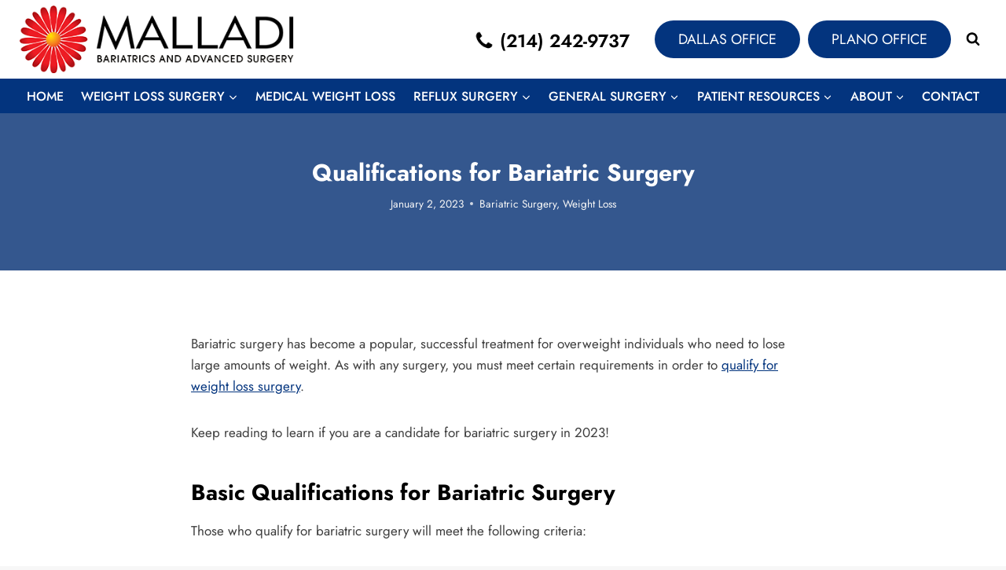

--- FILE ---
content_type: text/html; charset=utf-8
request_url: https://www.google.com/recaptcha/api2/anchor?ar=1&k=6LcKxBEpAAAAAAlefcmJnmnqt0YKpaW4hQdZON0U&co=aHR0cHM6Ly93d3cuZHJtYWxsYWRpLmNvbTo0NDM.&hl=en&v=PoyoqOPhxBO7pBk68S4YbpHZ&size=invisible&anchor-ms=20000&execute-ms=30000&cb=3oe1su8edcu6
body_size: 48533
content:
<!DOCTYPE HTML><html dir="ltr" lang="en"><head><meta http-equiv="Content-Type" content="text/html; charset=UTF-8">
<meta http-equiv="X-UA-Compatible" content="IE=edge">
<title>reCAPTCHA</title>
<style type="text/css">
/* cyrillic-ext */
@font-face {
  font-family: 'Roboto';
  font-style: normal;
  font-weight: 400;
  font-stretch: 100%;
  src: url(//fonts.gstatic.com/s/roboto/v48/KFO7CnqEu92Fr1ME7kSn66aGLdTylUAMa3GUBHMdazTgWw.woff2) format('woff2');
  unicode-range: U+0460-052F, U+1C80-1C8A, U+20B4, U+2DE0-2DFF, U+A640-A69F, U+FE2E-FE2F;
}
/* cyrillic */
@font-face {
  font-family: 'Roboto';
  font-style: normal;
  font-weight: 400;
  font-stretch: 100%;
  src: url(//fonts.gstatic.com/s/roboto/v48/KFO7CnqEu92Fr1ME7kSn66aGLdTylUAMa3iUBHMdazTgWw.woff2) format('woff2');
  unicode-range: U+0301, U+0400-045F, U+0490-0491, U+04B0-04B1, U+2116;
}
/* greek-ext */
@font-face {
  font-family: 'Roboto';
  font-style: normal;
  font-weight: 400;
  font-stretch: 100%;
  src: url(//fonts.gstatic.com/s/roboto/v48/KFO7CnqEu92Fr1ME7kSn66aGLdTylUAMa3CUBHMdazTgWw.woff2) format('woff2');
  unicode-range: U+1F00-1FFF;
}
/* greek */
@font-face {
  font-family: 'Roboto';
  font-style: normal;
  font-weight: 400;
  font-stretch: 100%;
  src: url(//fonts.gstatic.com/s/roboto/v48/KFO7CnqEu92Fr1ME7kSn66aGLdTylUAMa3-UBHMdazTgWw.woff2) format('woff2');
  unicode-range: U+0370-0377, U+037A-037F, U+0384-038A, U+038C, U+038E-03A1, U+03A3-03FF;
}
/* math */
@font-face {
  font-family: 'Roboto';
  font-style: normal;
  font-weight: 400;
  font-stretch: 100%;
  src: url(//fonts.gstatic.com/s/roboto/v48/KFO7CnqEu92Fr1ME7kSn66aGLdTylUAMawCUBHMdazTgWw.woff2) format('woff2');
  unicode-range: U+0302-0303, U+0305, U+0307-0308, U+0310, U+0312, U+0315, U+031A, U+0326-0327, U+032C, U+032F-0330, U+0332-0333, U+0338, U+033A, U+0346, U+034D, U+0391-03A1, U+03A3-03A9, U+03B1-03C9, U+03D1, U+03D5-03D6, U+03F0-03F1, U+03F4-03F5, U+2016-2017, U+2034-2038, U+203C, U+2040, U+2043, U+2047, U+2050, U+2057, U+205F, U+2070-2071, U+2074-208E, U+2090-209C, U+20D0-20DC, U+20E1, U+20E5-20EF, U+2100-2112, U+2114-2115, U+2117-2121, U+2123-214F, U+2190, U+2192, U+2194-21AE, U+21B0-21E5, U+21F1-21F2, U+21F4-2211, U+2213-2214, U+2216-22FF, U+2308-230B, U+2310, U+2319, U+231C-2321, U+2336-237A, U+237C, U+2395, U+239B-23B7, U+23D0, U+23DC-23E1, U+2474-2475, U+25AF, U+25B3, U+25B7, U+25BD, U+25C1, U+25CA, U+25CC, U+25FB, U+266D-266F, U+27C0-27FF, U+2900-2AFF, U+2B0E-2B11, U+2B30-2B4C, U+2BFE, U+3030, U+FF5B, U+FF5D, U+1D400-1D7FF, U+1EE00-1EEFF;
}
/* symbols */
@font-face {
  font-family: 'Roboto';
  font-style: normal;
  font-weight: 400;
  font-stretch: 100%;
  src: url(//fonts.gstatic.com/s/roboto/v48/KFO7CnqEu92Fr1ME7kSn66aGLdTylUAMaxKUBHMdazTgWw.woff2) format('woff2');
  unicode-range: U+0001-000C, U+000E-001F, U+007F-009F, U+20DD-20E0, U+20E2-20E4, U+2150-218F, U+2190, U+2192, U+2194-2199, U+21AF, U+21E6-21F0, U+21F3, U+2218-2219, U+2299, U+22C4-22C6, U+2300-243F, U+2440-244A, U+2460-24FF, U+25A0-27BF, U+2800-28FF, U+2921-2922, U+2981, U+29BF, U+29EB, U+2B00-2BFF, U+4DC0-4DFF, U+FFF9-FFFB, U+10140-1018E, U+10190-1019C, U+101A0, U+101D0-101FD, U+102E0-102FB, U+10E60-10E7E, U+1D2C0-1D2D3, U+1D2E0-1D37F, U+1F000-1F0FF, U+1F100-1F1AD, U+1F1E6-1F1FF, U+1F30D-1F30F, U+1F315, U+1F31C, U+1F31E, U+1F320-1F32C, U+1F336, U+1F378, U+1F37D, U+1F382, U+1F393-1F39F, U+1F3A7-1F3A8, U+1F3AC-1F3AF, U+1F3C2, U+1F3C4-1F3C6, U+1F3CA-1F3CE, U+1F3D4-1F3E0, U+1F3ED, U+1F3F1-1F3F3, U+1F3F5-1F3F7, U+1F408, U+1F415, U+1F41F, U+1F426, U+1F43F, U+1F441-1F442, U+1F444, U+1F446-1F449, U+1F44C-1F44E, U+1F453, U+1F46A, U+1F47D, U+1F4A3, U+1F4B0, U+1F4B3, U+1F4B9, U+1F4BB, U+1F4BF, U+1F4C8-1F4CB, U+1F4D6, U+1F4DA, U+1F4DF, U+1F4E3-1F4E6, U+1F4EA-1F4ED, U+1F4F7, U+1F4F9-1F4FB, U+1F4FD-1F4FE, U+1F503, U+1F507-1F50B, U+1F50D, U+1F512-1F513, U+1F53E-1F54A, U+1F54F-1F5FA, U+1F610, U+1F650-1F67F, U+1F687, U+1F68D, U+1F691, U+1F694, U+1F698, U+1F6AD, U+1F6B2, U+1F6B9-1F6BA, U+1F6BC, U+1F6C6-1F6CF, U+1F6D3-1F6D7, U+1F6E0-1F6EA, U+1F6F0-1F6F3, U+1F6F7-1F6FC, U+1F700-1F7FF, U+1F800-1F80B, U+1F810-1F847, U+1F850-1F859, U+1F860-1F887, U+1F890-1F8AD, U+1F8B0-1F8BB, U+1F8C0-1F8C1, U+1F900-1F90B, U+1F93B, U+1F946, U+1F984, U+1F996, U+1F9E9, U+1FA00-1FA6F, U+1FA70-1FA7C, U+1FA80-1FA89, U+1FA8F-1FAC6, U+1FACE-1FADC, U+1FADF-1FAE9, U+1FAF0-1FAF8, U+1FB00-1FBFF;
}
/* vietnamese */
@font-face {
  font-family: 'Roboto';
  font-style: normal;
  font-weight: 400;
  font-stretch: 100%;
  src: url(//fonts.gstatic.com/s/roboto/v48/KFO7CnqEu92Fr1ME7kSn66aGLdTylUAMa3OUBHMdazTgWw.woff2) format('woff2');
  unicode-range: U+0102-0103, U+0110-0111, U+0128-0129, U+0168-0169, U+01A0-01A1, U+01AF-01B0, U+0300-0301, U+0303-0304, U+0308-0309, U+0323, U+0329, U+1EA0-1EF9, U+20AB;
}
/* latin-ext */
@font-face {
  font-family: 'Roboto';
  font-style: normal;
  font-weight: 400;
  font-stretch: 100%;
  src: url(//fonts.gstatic.com/s/roboto/v48/KFO7CnqEu92Fr1ME7kSn66aGLdTylUAMa3KUBHMdazTgWw.woff2) format('woff2');
  unicode-range: U+0100-02BA, U+02BD-02C5, U+02C7-02CC, U+02CE-02D7, U+02DD-02FF, U+0304, U+0308, U+0329, U+1D00-1DBF, U+1E00-1E9F, U+1EF2-1EFF, U+2020, U+20A0-20AB, U+20AD-20C0, U+2113, U+2C60-2C7F, U+A720-A7FF;
}
/* latin */
@font-face {
  font-family: 'Roboto';
  font-style: normal;
  font-weight: 400;
  font-stretch: 100%;
  src: url(//fonts.gstatic.com/s/roboto/v48/KFO7CnqEu92Fr1ME7kSn66aGLdTylUAMa3yUBHMdazQ.woff2) format('woff2');
  unicode-range: U+0000-00FF, U+0131, U+0152-0153, U+02BB-02BC, U+02C6, U+02DA, U+02DC, U+0304, U+0308, U+0329, U+2000-206F, U+20AC, U+2122, U+2191, U+2193, U+2212, U+2215, U+FEFF, U+FFFD;
}
/* cyrillic-ext */
@font-face {
  font-family: 'Roboto';
  font-style: normal;
  font-weight: 500;
  font-stretch: 100%;
  src: url(//fonts.gstatic.com/s/roboto/v48/KFO7CnqEu92Fr1ME7kSn66aGLdTylUAMa3GUBHMdazTgWw.woff2) format('woff2');
  unicode-range: U+0460-052F, U+1C80-1C8A, U+20B4, U+2DE0-2DFF, U+A640-A69F, U+FE2E-FE2F;
}
/* cyrillic */
@font-face {
  font-family: 'Roboto';
  font-style: normal;
  font-weight: 500;
  font-stretch: 100%;
  src: url(//fonts.gstatic.com/s/roboto/v48/KFO7CnqEu92Fr1ME7kSn66aGLdTylUAMa3iUBHMdazTgWw.woff2) format('woff2');
  unicode-range: U+0301, U+0400-045F, U+0490-0491, U+04B0-04B1, U+2116;
}
/* greek-ext */
@font-face {
  font-family: 'Roboto';
  font-style: normal;
  font-weight: 500;
  font-stretch: 100%;
  src: url(//fonts.gstatic.com/s/roboto/v48/KFO7CnqEu92Fr1ME7kSn66aGLdTylUAMa3CUBHMdazTgWw.woff2) format('woff2');
  unicode-range: U+1F00-1FFF;
}
/* greek */
@font-face {
  font-family: 'Roboto';
  font-style: normal;
  font-weight: 500;
  font-stretch: 100%;
  src: url(//fonts.gstatic.com/s/roboto/v48/KFO7CnqEu92Fr1ME7kSn66aGLdTylUAMa3-UBHMdazTgWw.woff2) format('woff2');
  unicode-range: U+0370-0377, U+037A-037F, U+0384-038A, U+038C, U+038E-03A1, U+03A3-03FF;
}
/* math */
@font-face {
  font-family: 'Roboto';
  font-style: normal;
  font-weight: 500;
  font-stretch: 100%;
  src: url(//fonts.gstatic.com/s/roboto/v48/KFO7CnqEu92Fr1ME7kSn66aGLdTylUAMawCUBHMdazTgWw.woff2) format('woff2');
  unicode-range: U+0302-0303, U+0305, U+0307-0308, U+0310, U+0312, U+0315, U+031A, U+0326-0327, U+032C, U+032F-0330, U+0332-0333, U+0338, U+033A, U+0346, U+034D, U+0391-03A1, U+03A3-03A9, U+03B1-03C9, U+03D1, U+03D5-03D6, U+03F0-03F1, U+03F4-03F5, U+2016-2017, U+2034-2038, U+203C, U+2040, U+2043, U+2047, U+2050, U+2057, U+205F, U+2070-2071, U+2074-208E, U+2090-209C, U+20D0-20DC, U+20E1, U+20E5-20EF, U+2100-2112, U+2114-2115, U+2117-2121, U+2123-214F, U+2190, U+2192, U+2194-21AE, U+21B0-21E5, U+21F1-21F2, U+21F4-2211, U+2213-2214, U+2216-22FF, U+2308-230B, U+2310, U+2319, U+231C-2321, U+2336-237A, U+237C, U+2395, U+239B-23B7, U+23D0, U+23DC-23E1, U+2474-2475, U+25AF, U+25B3, U+25B7, U+25BD, U+25C1, U+25CA, U+25CC, U+25FB, U+266D-266F, U+27C0-27FF, U+2900-2AFF, U+2B0E-2B11, U+2B30-2B4C, U+2BFE, U+3030, U+FF5B, U+FF5D, U+1D400-1D7FF, U+1EE00-1EEFF;
}
/* symbols */
@font-face {
  font-family: 'Roboto';
  font-style: normal;
  font-weight: 500;
  font-stretch: 100%;
  src: url(//fonts.gstatic.com/s/roboto/v48/KFO7CnqEu92Fr1ME7kSn66aGLdTylUAMaxKUBHMdazTgWw.woff2) format('woff2');
  unicode-range: U+0001-000C, U+000E-001F, U+007F-009F, U+20DD-20E0, U+20E2-20E4, U+2150-218F, U+2190, U+2192, U+2194-2199, U+21AF, U+21E6-21F0, U+21F3, U+2218-2219, U+2299, U+22C4-22C6, U+2300-243F, U+2440-244A, U+2460-24FF, U+25A0-27BF, U+2800-28FF, U+2921-2922, U+2981, U+29BF, U+29EB, U+2B00-2BFF, U+4DC0-4DFF, U+FFF9-FFFB, U+10140-1018E, U+10190-1019C, U+101A0, U+101D0-101FD, U+102E0-102FB, U+10E60-10E7E, U+1D2C0-1D2D3, U+1D2E0-1D37F, U+1F000-1F0FF, U+1F100-1F1AD, U+1F1E6-1F1FF, U+1F30D-1F30F, U+1F315, U+1F31C, U+1F31E, U+1F320-1F32C, U+1F336, U+1F378, U+1F37D, U+1F382, U+1F393-1F39F, U+1F3A7-1F3A8, U+1F3AC-1F3AF, U+1F3C2, U+1F3C4-1F3C6, U+1F3CA-1F3CE, U+1F3D4-1F3E0, U+1F3ED, U+1F3F1-1F3F3, U+1F3F5-1F3F7, U+1F408, U+1F415, U+1F41F, U+1F426, U+1F43F, U+1F441-1F442, U+1F444, U+1F446-1F449, U+1F44C-1F44E, U+1F453, U+1F46A, U+1F47D, U+1F4A3, U+1F4B0, U+1F4B3, U+1F4B9, U+1F4BB, U+1F4BF, U+1F4C8-1F4CB, U+1F4D6, U+1F4DA, U+1F4DF, U+1F4E3-1F4E6, U+1F4EA-1F4ED, U+1F4F7, U+1F4F9-1F4FB, U+1F4FD-1F4FE, U+1F503, U+1F507-1F50B, U+1F50D, U+1F512-1F513, U+1F53E-1F54A, U+1F54F-1F5FA, U+1F610, U+1F650-1F67F, U+1F687, U+1F68D, U+1F691, U+1F694, U+1F698, U+1F6AD, U+1F6B2, U+1F6B9-1F6BA, U+1F6BC, U+1F6C6-1F6CF, U+1F6D3-1F6D7, U+1F6E0-1F6EA, U+1F6F0-1F6F3, U+1F6F7-1F6FC, U+1F700-1F7FF, U+1F800-1F80B, U+1F810-1F847, U+1F850-1F859, U+1F860-1F887, U+1F890-1F8AD, U+1F8B0-1F8BB, U+1F8C0-1F8C1, U+1F900-1F90B, U+1F93B, U+1F946, U+1F984, U+1F996, U+1F9E9, U+1FA00-1FA6F, U+1FA70-1FA7C, U+1FA80-1FA89, U+1FA8F-1FAC6, U+1FACE-1FADC, U+1FADF-1FAE9, U+1FAF0-1FAF8, U+1FB00-1FBFF;
}
/* vietnamese */
@font-face {
  font-family: 'Roboto';
  font-style: normal;
  font-weight: 500;
  font-stretch: 100%;
  src: url(//fonts.gstatic.com/s/roboto/v48/KFO7CnqEu92Fr1ME7kSn66aGLdTylUAMa3OUBHMdazTgWw.woff2) format('woff2');
  unicode-range: U+0102-0103, U+0110-0111, U+0128-0129, U+0168-0169, U+01A0-01A1, U+01AF-01B0, U+0300-0301, U+0303-0304, U+0308-0309, U+0323, U+0329, U+1EA0-1EF9, U+20AB;
}
/* latin-ext */
@font-face {
  font-family: 'Roboto';
  font-style: normal;
  font-weight: 500;
  font-stretch: 100%;
  src: url(//fonts.gstatic.com/s/roboto/v48/KFO7CnqEu92Fr1ME7kSn66aGLdTylUAMa3KUBHMdazTgWw.woff2) format('woff2');
  unicode-range: U+0100-02BA, U+02BD-02C5, U+02C7-02CC, U+02CE-02D7, U+02DD-02FF, U+0304, U+0308, U+0329, U+1D00-1DBF, U+1E00-1E9F, U+1EF2-1EFF, U+2020, U+20A0-20AB, U+20AD-20C0, U+2113, U+2C60-2C7F, U+A720-A7FF;
}
/* latin */
@font-face {
  font-family: 'Roboto';
  font-style: normal;
  font-weight: 500;
  font-stretch: 100%;
  src: url(//fonts.gstatic.com/s/roboto/v48/KFO7CnqEu92Fr1ME7kSn66aGLdTylUAMa3yUBHMdazQ.woff2) format('woff2');
  unicode-range: U+0000-00FF, U+0131, U+0152-0153, U+02BB-02BC, U+02C6, U+02DA, U+02DC, U+0304, U+0308, U+0329, U+2000-206F, U+20AC, U+2122, U+2191, U+2193, U+2212, U+2215, U+FEFF, U+FFFD;
}
/* cyrillic-ext */
@font-face {
  font-family: 'Roboto';
  font-style: normal;
  font-weight: 900;
  font-stretch: 100%;
  src: url(//fonts.gstatic.com/s/roboto/v48/KFO7CnqEu92Fr1ME7kSn66aGLdTylUAMa3GUBHMdazTgWw.woff2) format('woff2');
  unicode-range: U+0460-052F, U+1C80-1C8A, U+20B4, U+2DE0-2DFF, U+A640-A69F, U+FE2E-FE2F;
}
/* cyrillic */
@font-face {
  font-family: 'Roboto';
  font-style: normal;
  font-weight: 900;
  font-stretch: 100%;
  src: url(//fonts.gstatic.com/s/roboto/v48/KFO7CnqEu92Fr1ME7kSn66aGLdTylUAMa3iUBHMdazTgWw.woff2) format('woff2');
  unicode-range: U+0301, U+0400-045F, U+0490-0491, U+04B0-04B1, U+2116;
}
/* greek-ext */
@font-face {
  font-family: 'Roboto';
  font-style: normal;
  font-weight: 900;
  font-stretch: 100%;
  src: url(//fonts.gstatic.com/s/roboto/v48/KFO7CnqEu92Fr1ME7kSn66aGLdTylUAMa3CUBHMdazTgWw.woff2) format('woff2');
  unicode-range: U+1F00-1FFF;
}
/* greek */
@font-face {
  font-family: 'Roboto';
  font-style: normal;
  font-weight: 900;
  font-stretch: 100%;
  src: url(//fonts.gstatic.com/s/roboto/v48/KFO7CnqEu92Fr1ME7kSn66aGLdTylUAMa3-UBHMdazTgWw.woff2) format('woff2');
  unicode-range: U+0370-0377, U+037A-037F, U+0384-038A, U+038C, U+038E-03A1, U+03A3-03FF;
}
/* math */
@font-face {
  font-family: 'Roboto';
  font-style: normal;
  font-weight: 900;
  font-stretch: 100%;
  src: url(//fonts.gstatic.com/s/roboto/v48/KFO7CnqEu92Fr1ME7kSn66aGLdTylUAMawCUBHMdazTgWw.woff2) format('woff2');
  unicode-range: U+0302-0303, U+0305, U+0307-0308, U+0310, U+0312, U+0315, U+031A, U+0326-0327, U+032C, U+032F-0330, U+0332-0333, U+0338, U+033A, U+0346, U+034D, U+0391-03A1, U+03A3-03A9, U+03B1-03C9, U+03D1, U+03D5-03D6, U+03F0-03F1, U+03F4-03F5, U+2016-2017, U+2034-2038, U+203C, U+2040, U+2043, U+2047, U+2050, U+2057, U+205F, U+2070-2071, U+2074-208E, U+2090-209C, U+20D0-20DC, U+20E1, U+20E5-20EF, U+2100-2112, U+2114-2115, U+2117-2121, U+2123-214F, U+2190, U+2192, U+2194-21AE, U+21B0-21E5, U+21F1-21F2, U+21F4-2211, U+2213-2214, U+2216-22FF, U+2308-230B, U+2310, U+2319, U+231C-2321, U+2336-237A, U+237C, U+2395, U+239B-23B7, U+23D0, U+23DC-23E1, U+2474-2475, U+25AF, U+25B3, U+25B7, U+25BD, U+25C1, U+25CA, U+25CC, U+25FB, U+266D-266F, U+27C0-27FF, U+2900-2AFF, U+2B0E-2B11, U+2B30-2B4C, U+2BFE, U+3030, U+FF5B, U+FF5D, U+1D400-1D7FF, U+1EE00-1EEFF;
}
/* symbols */
@font-face {
  font-family: 'Roboto';
  font-style: normal;
  font-weight: 900;
  font-stretch: 100%;
  src: url(//fonts.gstatic.com/s/roboto/v48/KFO7CnqEu92Fr1ME7kSn66aGLdTylUAMaxKUBHMdazTgWw.woff2) format('woff2');
  unicode-range: U+0001-000C, U+000E-001F, U+007F-009F, U+20DD-20E0, U+20E2-20E4, U+2150-218F, U+2190, U+2192, U+2194-2199, U+21AF, U+21E6-21F0, U+21F3, U+2218-2219, U+2299, U+22C4-22C6, U+2300-243F, U+2440-244A, U+2460-24FF, U+25A0-27BF, U+2800-28FF, U+2921-2922, U+2981, U+29BF, U+29EB, U+2B00-2BFF, U+4DC0-4DFF, U+FFF9-FFFB, U+10140-1018E, U+10190-1019C, U+101A0, U+101D0-101FD, U+102E0-102FB, U+10E60-10E7E, U+1D2C0-1D2D3, U+1D2E0-1D37F, U+1F000-1F0FF, U+1F100-1F1AD, U+1F1E6-1F1FF, U+1F30D-1F30F, U+1F315, U+1F31C, U+1F31E, U+1F320-1F32C, U+1F336, U+1F378, U+1F37D, U+1F382, U+1F393-1F39F, U+1F3A7-1F3A8, U+1F3AC-1F3AF, U+1F3C2, U+1F3C4-1F3C6, U+1F3CA-1F3CE, U+1F3D4-1F3E0, U+1F3ED, U+1F3F1-1F3F3, U+1F3F5-1F3F7, U+1F408, U+1F415, U+1F41F, U+1F426, U+1F43F, U+1F441-1F442, U+1F444, U+1F446-1F449, U+1F44C-1F44E, U+1F453, U+1F46A, U+1F47D, U+1F4A3, U+1F4B0, U+1F4B3, U+1F4B9, U+1F4BB, U+1F4BF, U+1F4C8-1F4CB, U+1F4D6, U+1F4DA, U+1F4DF, U+1F4E3-1F4E6, U+1F4EA-1F4ED, U+1F4F7, U+1F4F9-1F4FB, U+1F4FD-1F4FE, U+1F503, U+1F507-1F50B, U+1F50D, U+1F512-1F513, U+1F53E-1F54A, U+1F54F-1F5FA, U+1F610, U+1F650-1F67F, U+1F687, U+1F68D, U+1F691, U+1F694, U+1F698, U+1F6AD, U+1F6B2, U+1F6B9-1F6BA, U+1F6BC, U+1F6C6-1F6CF, U+1F6D3-1F6D7, U+1F6E0-1F6EA, U+1F6F0-1F6F3, U+1F6F7-1F6FC, U+1F700-1F7FF, U+1F800-1F80B, U+1F810-1F847, U+1F850-1F859, U+1F860-1F887, U+1F890-1F8AD, U+1F8B0-1F8BB, U+1F8C0-1F8C1, U+1F900-1F90B, U+1F93B, U+1F946, U+1F984, U+1F996, U+1F9E9, U+1FA00-1FA6F, U+1FA70-1FA7C, U+1FA80-1FA89, U+1FA8F-1FAC6, U+1FACE-1FADC, U+1FADF-1FAE9, U+1FAF0-1FAF8, U+1FB00-1FBFF;
}
/* vietnamese */
@font-face {
  font-family: 'Roboto';
  font-style: normal;
  font-weight: 900;
  font-stretch: 100%;
  src: url(//fonts.gstatic.com/s/roboto/v48/KFO7CnqEu92Fr1ME7kSn66aGLdTylUAMa3OUBHMdazTgWw.woff2) format('woff2');
  unicode-range: U+0102-0103, U+0110-0111, U+0128-0129, U+0168-0169, U+01A0-01A1, U+01AF-01B0, U+0300-0301, U+0303-0304, U+0308-0309, U+0323, U+0329, U+1EA0-1EF9, U+20AB;
}
/* latin-ext */
@font-face {
  font-family: 'Roboto';
  font-style: normal;
  font-weight: 900;
  font-stretch: 100%;
  src: url(//fonts.gstatic.com/s/roboto/v48/KFO7CnqEu92Fr1ME7kSn66aGLdTylUAMa3KUBHMdazTgWw.woff2) format('woff2');
  unicode-range: U+0100-02BA, U+02BD-02C5, U+02C7-02CC, U+02CE-02D7, U+02DD-02FF, U+0304, U+0308, U+0329, U+1D00-1DBF, U+1E00-1E9F, U+1EF2-1EFF, U+2020, U+20A0-20AB, U+20AD-20C0, U+2113, U+2C60-2C7F, U+A720-A7FF;
}
/* latin */
@font-face {
  font-family: 'Roboto';
  font-style: normal;
  font-weight: 900;
  font-stretch: 100%;
  src: url(//fonts.gstatic.com/s/roboto/v48/KFO7CnqEu92Fr1ME7kSn66aGLdTylUAMa3yUBHMdazQ.woff2) format('woff2');
  unicode-range: U+0000-00FF, U+0131, U+0152-0153, U+02BB-02BC, U+02C6, U+02DA, U+02DC, U+0304, U+0308, U+0329, U+2000-206F, U+20AC, U+2122, U+2191, U+2193, U+2212, U+2215, U+FEFF, U+FFFD;
}

</style>
<link rel="stylesheet" type="text/css" href="https://www.gstatic.com/recaptcha/releases/PoyoqOPhxBO7pBk68S4YbpHZ/styles__ltr.css">
<script nonce="JjSlaY7LD3UpG331JLExBg" type="text/javascript">window['__recaptcha_api'] = 'https://www.google.com/recaptcha/api2/';</script>
<script type="text/javascript" src="https://www.gstatic.com/recaptcha/releases/PoyoqOPhxBO7pBk68S4YbpHZ/recaptcha__en.js" nonce="JjSlaY7LD3UpG331JLExBg">
      
    </script></head>
<body><div id="rc-anchor-alert" class="rc-anchor-alert"></div>
<input type="hidden" id="recaptcha-token" value="[base64]">
<script type="text/javascript" nonce="JjSlaY7LD3UpG331JLExBg">
      recaptcha.anchor.Main.init("[\x22ainput\x22,[\x22bgdata\x22,\x22\x22,\[base64]/[base64]/[base64]/[base64]/[base64]/[base64]/KGcoTywyNTMsTy5PKSxVRyhPLEMpKTpnKE8sMjUzLEMpLE8pKSxsKSksTykpfSxieT1mdW5jdGlvbihDLE8sdSxsKXtmb3IobD0odT1SKEMpLDApO08+MDtPLS0pbD1sPDw4fFooQyk7ZyhDLHUsbCl9LFVHPWZ1bmN0aW9uKEMsTyl7Qy5pLmxlbmd0aD4xMDQ/[base64]/[base64]/[base64]/[base64]/[base64]/[base64]/[base64]\\u003d\x22,\[base64]\\u003d\x22,\[base64]/DjMOXwp7CtcOWWAg3w4zCtMOhw4XDjRgPNDpUw4/DjcOrCm/DpFnDlMOoRVvCmcODbMK7wp/Dp8Ofw7vCtsKJwo1yw6c9wqd4w4LDpl3Cp1TDsnrDu8K9w4PDhxJrwrZNWsKXOsKcJMO0woPCl8KEd8KgwqFNH250KMKHL8OCw7kvwqZPd8KrwqALVitCw55NWMK0wrk4w5vDtU9EYgPDtcOUwr/Co8OyOiDCmsOmwq8lwqErw4FOJ8O2YGlCKsOmUcKwC8OlBwrCvk8/w5PDkVEfw5BjwpAuw6DCtHEcLcO3wpLDtEg0w6HCqFzCncKGFm3Dl8OHDVhxQFkRDMKzwrnDtXPChMOSw43DskDDh8OyRBXDiRBCwodbw65lwqfCqsKMwogtIMKVSR/Cpi/CqizCmADDiWY1w5/DmcK3OjIew5UHfMO9wrc6Y8O5TWZnQMOIPcOFSMOIwrTCnGzCiVYuB8OOOwjCqsK7wqLDv2VbwrR9HsOzPcOfw7HDjjRsw4HDhFpGw6DCmcKWwrDDrcOOwonCnVzDqDhHw5/Cng/Co8KAN2wBw5nDpsKFPnbCj8KHw4UWAW7DvnTCh8KFwrLCmx0hwrPCuhHCnsOxw54zwo4Hw7/DqgMeFsKHw5zDj2gdFcOfZcKcNw7DisKOWCzCgcKjw5crwok/BwHCisOSwr0/R8OawrA/a8O2W8OwPMOSGTZSw7ULwoFKw73Ds3vDuTfCrMOfwpvCksKVKsKHw6PCkgnDmcOKdcOHXHE1Cyw+OsKBwo3CoRIZw7HCpFfCsAfCvwVvwrfDn8Kcw7dgPmU9w4DCpU/[base64]/CnCrChMOUw4nCgMOuLsOtK8OjFsOsDcOKw6cJY8O/w6jDsENACMOlH8KNQsO9acOzPy7CjMKDwpUYcyPCiQXDu8Ovw7fCjWQXwpIMwrHDsi7Ct05GwpbDisK4w4/DtF1Tw6RHOsKUEcO7w4NdDMKMHm05w7nCuV/[base64]/cwfCkW0Hw5HCscOhw4fDvQ8BcA/[base64]/CpTF7EkjDrifCsMKXwpvCmAkIJcKPBcKRwp7Ds1rDqUTCv8KOfU4vw60/DDLDi8KST8K4w4/CsFTCnsKfwrF/WVJcwobCqcO+wrAxw7HCoHrDoAPDg1s7w47DjcKHw6nDpsK3w4LCgQYmw4E/QsKYAlfCkxPDjHEvwoECN30xKsK8wrtYKG0yWXjCljvCisKOKcK8R0TClBIYw71mw4bCv2FDw7gQTyTCqcKzwoVNw5bCjcOOSFwwwqjDosKow6F2EMOUw4xHw6bDnsOawp42w7p/[base64]/Dm8Ojw6lgJcKzODBaCMKVWcKnw6TDgzcKfMKMRsOOw6/CohrCuMOqdMOtMiPClMO5BcKfw41CAX0GMMOBD8OZw6LCosKmwohqasKNW8Obw4Bpw4HDgMOYMGbDljUaw5hvLS1ywr3DpR7CqcKSeANywqM4OG7DhsOIwprCjcOewpDCucKOw7PDg2wuwpTCtV/ChMKrwocGSS/DnsOkwpPDvsO7wo1EwpHCtUgoTEPDlRXCvnMFbGHDkicAwovDujELHcOHGn1FWMK4woTDi8OZwrLDgkRuH8K9F8KuFcOxw7UUB8KjLsK4w7XDlWXCpcOww5pEwr/CiR0aLlTCqMOXw4NUF2A8w5pwwq4HE8KswofClGgIwqE6CiPCqcK5w5RxwoDDvsK/R8KJfQR8Kw1wWMO4wqvCqcKUG0BPw6Iaw7PCsMOtw5Bxw6nDtycTw4zCtj3Dn2/CnMKKwpwgwoPCusOqwrdcw6XDksO2w7XDl8OUUsO0NUfDuEoqw53CrcKewotqwp/DicO4wqIRHzDDucOhw6kVwo9cwqnCtCtrw40HwozDuUdowoR4PETCvsKkw70QPHJQw7DCusO6DglMMcKHw5E5w5NDcgd6UsOIwo8tIkdubxomwpZuVcOjw6JywpVvw7/CnMKiwp1tHsKfEzHDucOrw67CrsK7w5pCO8OaUMOLwpnCnxxtDcKJw7HDqcOdwoIDwojDuC42fcKJUWQjPsOZw4o9JsOAYcKPIXTCli5ROcOyCQnDsMOTVDfCusKhwqbDksKsFsO2wrfDpXzCncOsw4PDhBrDnGzDiMKHJcKBw79iUB1Lw5cJEUpHw4zCl8K/w4vDi8KJwpDDmcKkwoRfe8Ogw7jCisO7wq84Ti/[base64]/[base64]/[base64]/Z17Cmyh1w7HCkAzDusOrQ8OHZ8K1VRXCq8KsX3/Dq3oVb8OudsOFw59iw7Z7KHJ/w45Uw6EWF8OrFsO6wq1TPMOIw6/CvsKOCA9mw4BlwrPDgCt1w7bDgsKvDx/DisKBw5wYMMOvDsKTwrvDjcOoLMOjZwBNwrgYJMO9fsKHw7LDtQx6w4JDXz9hwovDsMKDaMOXw4cdw7zDi8OYwoXCiQ0GNMKIbMOmIwPDigXCssOSwoLDvcK5wqzDtMOQG1ZgwqtlRgxLQMKjVD3Ch8O6UsKvUcK2w7nCpHfDjyc8woRKw7h8w7/[base64]/CrcK7w77Dgm8Sw7wfw5gmEnYQUiVCwrfDqU7CnUTCqCfDjhTDpUvDnCrDg8OQw7MnARXCgz17IsKlwqkJwonCqsKowpYVwrgMGcKSYsORwrJFWcODwrrChsKfw5VNw6dSw4w6wqdvG8OIwp1RCjrCg10/w6TCrgDDgMOfwrAvGnnCvT9NwptXw6AKZ8O5RsOawoMdw6FBw7dXwqBMXnfDsCTCpybDuFYjwpLCrsKsQMOYw47DuMOPwrzDvsKNw5zDqsKqw6bDnMOGFDNbe1FQwo3CkRdAZcKNJcOCP8KcwoIxworDiApGwoImwqh4wpZIR2Y4w5YJDW0/BsKALsO6JTQbw6LDqMOww6rDgzgqX8OvdxHCqMO4M8KXXVDCpMKEwrISIcKeRsKkw6Q2QcO7XcKfw604w7FVwpDDksO2wobCsDnDrcKMw4xzI8OrYMKNesKIE2nDgcKHfwRNIicJwpJ8wqvDqsKhwoI+w5zDjEU2w63DosOYwoDDqMKBw6PCp8O3F8K6OMKOc2A4bsO/NMK/DsKlw5g8wq9/SgwracOFw7cyacOgw5nDscOUw54+PS/CmsOBJcOFwpnDnUDDtx8OwrQawrRpwrQndMKCQsK6w7w5QGHDmS7CjlzCoMOPcxdhZTEwwrHDgQd7M8KhwqZUwqQ/wrfDjQXDg8KqKsKiYcK4PcOAwqcIwqojKUk2LnRQwr8Kw5o0wqA/ejTCksKuecO9wotFwpfCjsKrw4/Cp25Xw6bCqcOkIcKmwqHCpMKtB1/DjlzDkMKCw67DscOQScOXHQDCl8KCwobDuizCvcO0Lz7ChsKTNmUgw7A+w4fDtnXDq0rCgcK1w44eIAHDuVHCqcO+eMOgWsK2fMOBT3PDjFpCw4FES8OyRz5/TFd0wpLCtsOFG1HDvcOxw4DDq8OLWHwNWijDqsOvRsODexcKH0d5wpjCgj9nw6rDosOBGgguwpHDr8KswqFdw5oow5XCm1hJwrEmNBgVwrDDo8KYw5bCnEPDp0xjL8KWN8OpwqvDq8Osw6YmHn9PWQAWUMOYSMKON8OkCl3Dl8K1ZsK8M8K7wpnDgD/CqSI2bW0Iw4jDlcOnTBfCkcKAIkHCqMKbRwLCnybDpHfDuyLChMK8w50KwrvCj1ZJa2fCicOkccKiw7Vkb0XCl8KQSiI7wqcZIyMKGRoSw5/Cg8K/w5VfworDg8KdJsOLHsKQKy7DlcKBKcOCA8OCw6l9XwXCtMOlA8OkFMK3wqJvOTZlwr7DrVYrHcONwq7DksKNwq1ww6XCvW5uGDh0LcKnEcKlw6oKwohMbMKpXwZZwq/CqULDkFPCpMKww6nCtMKEwrkDw4VQMsO6w4HDicKEWXvCkA9LwqnDvlpdw79sDsOLUMKwCgoDwp8sJ8K5wqnCnsKLaMOkKMKAw7JgRWHDicKYKsKcA8KPMk0EwrJqw4x/[base64]/w4DDjsKewqZvw6l6w6E9w4UTw5vDgcOUagTDliDCvTvCgcOJccOcQsKYDMOFaMObX8KhNQZmTQ/CnMKrJ8OfwqkqOx0tIcOewqVHBsOkM8OfHMKRwpfDlcOowrcSYMOGNwPCrhrDmlHCs23DuVYewpcIbyslfMKJw7nDr1/[base64]/CsMOdwpzChwHCnsOnd8K2ayLCvjXCj3vDi8OCNXpgwpTDs8OWw5lBVihPwo3DsmHDp8K2YibCmMOzw6zCnsK0wr/CgcKDwp8NwrjCvmfCpSLCr3TCosKuKjbCksKiGMOSVcOiM31zw4fCn2HDuQpLw6zCscO2wpd/YsKgGQJaLsKVw50UwpfCmcOzHMKlczJIwqDDqUXDkksQCCDDl8KWwoBswoNwwr3CvyrCrMOjasOkwpgKDsOIOcKsw4DDm24AOsOGaEXCpAHDiTY/XsKow4bCqH0wWMOawrpCCsOQWTDCnMKnJMKnYsOPOQjCgMOxMsOyOyVTfUjDscOPKsK2wr8qPU5MwpYzUMK5wrzDicOCL8Oewo17SQzDtUDCpAgPc8KocsKPw4fCt3jCtMKSS8KDNlfCjcKAHmU7OxvCjA/DicKyw6fCtnXDvHx7wo9WQRB+UXBFLsK9wq3DkTnCtxbDtsOyw4Iwwo9RwpFaa8K4dMK2w6t6CwIdeVjDm1cfQsObwo1dwpTCssOnSMK2wo7CmMOOwpbCv8OaI8KLwoQIVcOhwqHCvcOxwpbDmMOMw5keMcKkXsOLw5DDi8K/w5tvwprDhMOpajQ6ATZCw61sCSdOwqtdw6dXTkvCncOwwqBOwp8GdB/CnMOEbi7CqDQ/wp/[base64]/E8KbTAIycsOkVMOSw7LCmhhawoVawrrCnVU1wp4tw4HDksK2ZcKhw43Dtw1Aw6VXDxwPw4fDhsK7w6nDs8KdfQ/CuTjDl8KnOxguCCLDksKmDcKFDEw1Z1hwOiDDncOtGSAXAFArwr/DgBHCv8Kpw4xJwr3CjGQyw64bwrRDBHjDgcOkUMO8wp/[base64]/XcOoDisOw69rWsK6w6Zow5rCh1kTwqvDl8KVwoXDl8KJJsKbeDslPxUubADDpcOmGHhWFcK9T1TCtsKUw43DqW4Lw67Cl8O1GhkDwrwuIMKSdcKTYT3ChcKSwq8zEBnDnMOINsKewo08wpHDuDbCmAHDsCF8w7k6wq7DrsKowokXLXLCiMO/wojDugtuw6TDvcOOIsKIw4XDog3DhMO7wrbCi8KewqTDk8Oywp7DpXfDvsOaw49gOzxiwp7Ck8OLw7TDiyEiIz/Ch3teT8KZDcOhw5jDusKGwoF1woVnI8OaRS3CtwPDhGXCi8KREMKzw6JtGsO4X8KkwpjCvcO+BMOuXcKqw6rCj1UsAsKSQi/CkGbDrX3Cn2A1w50rC1PCpsKKwqPDk8K0ZsKqKsKnX8KnS8KXOk9yw6YCBEwGwqXCsMOJcD3DpcKFVcOYwpEvw6ZyX8KPw6vDqcKhBMKURRrDpMOICDFVEVbCmFYRw4AuwrjDqsKUWMKoQsKOwrlxwpQuAlRuHDXDqsO+wpbDrMKeHmJ/TsKIOgAIwppHFywkR8OsQcOMADHCqSfCkSxnwrPCnXTDhR3CqkV3w5xIYDICBMOlUcKvaG5yCAJ3IMOOwo/DkQnDrsOIw6vDlXXDtcOuwpcuBybCrMKhKMK4c255w5R9wo7Cv8Klwo7CqMKAw4F4esO9w5deX8OdJgBFb2HCqW3Dlx/DqcKAwofDscKEwpfChytCNMO/aQTDssKkwp8rO3TDpQXDu0HDmsKnwojDjMOVw5RlOGvCkD/CuWhmCMKqwo/[base64]/DucK1VXnCrTRMHjDCvcOsSMO9w4nCvcOGwqQNL3fDtMOaw6vCvcK+ZcKWBHbClnVkw49sw5jCicKywojClMKWXMK2w4JNwrsBwqrDucOCNUhNG21xwoVjwp46wqzCqcKhw5jDqQbCsXbDicKJVALCq8KNHMOMesKBWcKOajzDmMOxwoIgwoLDlkRBIg/[base64]/Do3fCqcOIwqXDhcO6QhYZw7rCgmPCpcOMcSLDgcOzGsKPwoHCphjDj8OHBcOTZ2TDlFZKwqjDrsKjZsO+wobCusOQw7fDqBkhw6DClAc/[base64]/[base64]/DrEPCpFDCnMOzw7vDvcOrX2Bhwrkhwr/Dr2fCoMKEw6PDvTVaH1/DgsKibGgAQMKgUwYMwqDDlCXCncKlRHfCh8OEJsOSw5jCkMK5wpTCjsKcwq/Dl1JGw758KsO3w5FGwq9Zwo3DoTfDrMO+LSbCpMOAXUjDrcOyaURSBsO5WcKNwrDDv8OOw63DtR03BXbCssK6wp9Ew4jDngDCoMOtw4jDocOQw7Brw7zDk8OJTy/Dly5mIQfDvhRnw5x/[base64]/[base64]/ScK6SSluHEhNLMKGH8KSwqBgVRvDp8O0ZX3CnsOywpPDk8KYw5saQsKENsOsAsObNFMmw7cpCgfCisK3w4JJw7kVfwJrwr3DpDLDrsO2w4dQwoxfTMOeOcO/wpYqw74Lw4DDkyrDocOJKzxuw47DtwvChzHCqk/DhQ/Dvy/[base64]/[base64]/DiVbDrcO3w4PDqMK0w61wMMKEwoQGw4ZzwqMLdsKHOsO+w6rCgMKWw5/CgT/CpsK+w5bCusK0w4tTUFA7wo3Dm0TDp8KJWHpYecKubydywr3DtcO+w5PCjz9gwrZlw75uwobCu8KoKEhyw4TDg8KpBMOVw5URezbDp8KzSQ1GwrEhSMKLwqPCmCLCthDDhsOdIRzCs8OdwrLCp8KhTUbDlcKTw5Q4Xh/[base64]/DssOsK8K5w6M2F8OuDcO2wo3CrF3CjxphPcKFwroFMnRBW0ItP8OYYHHDqMOJw4I2w5tOwqIbJi7CmgTCjMOgwo/CjlYLw6/CnndTw7jDvEHDoTUmNBnDkMK3w6zCrsOmwo1/w6nCi03CicOjw5LCrFrChD3CjsOMSjVPSMOOwrxxwo/DhWVmw69SwolrMsOHw6ESTybCncKvwqdkwoU2WsOHKcKBwqJnwoAWw6B2w63CoAjDnMOpYXDDuSV0w5nDmsOjw5xtCXjDpMKGw6N/wph2HTHCiWspw4vDky4owpUew77Dug/CvcKiUyUDwoxnwr0eT8KXw4lXw7PCvcK0Ek9tU3o7Gw0uExrDnMO5H0lAwpDDg8O4w4jDrcOIwos5w5jCjcKyw47DksO8UVB/w4I0WsKPw43DvjbDjsOCw5oGw59vIMOnLMK1N3TDicKZw4DComUFMiwew69rd8OowqXDu8Oddl9ow5FJIsOBUR/DocKewqpeHcOrQEjDtsKIGMKKDgoGC8KPTjQVWhNuwonDq8OHFcOGwphcICTCh2TClsKbGgUSwqklBMO2BRTDrsKseUJDwozDucKzOUFeEcKswpB8Kg9EK8KVSGnDunrDvDUlW2jCpAU9w55/[base64]/[base64]/Ch1/CjMOdw7DCmzXCgMKLDsKyw5sDw6HDuMO4w7JDUcOXQcO+w6TCngBALRvDqA7CoX/Dn8K+ZMObcTIBw7B5InbCicKlKMKCw4cLwqQQw5kpwrLDn8OWwpPCpnwoNnDDvcKzw4XDgcOqwo/DiQVjwpZTw7/[base64]/DmMO8NsO3MTPDhFQ4woN+woJHVsOKwrnCtz4OwqdyHRZCwoLCjkHDtcKOVMOAwr/DqB4ZDSvDlwsWMWrDs0V6w68sccOawptoaMOCwpsVwqglEMK6D8Kjw5rDuMKUwpxXLm/[base64]/[base64]/w6nDusKPwrPCpsKHw4bDtMOZESInw6kkLMOsWWrDusK+bArCpkQtC8OkM8KvKcKvw6Vhwp8TwoACwqc3QXZbLQTCtHgWwrjDrcK/WgDChQzDgMO0wpZ9w5/DunXDtsO7McOGOgErJMOTUcO0KmLDvDvCtQ9ResKnw7nCksKswpHDhxXDtsOwwo3DrGzCkl9Ww7oWw6wyw7lMw6jDr8KIw5PDicOVwrF/[base64]/w5zCn8K6OzTCmcKIw7PCoDgKw6/CtG5zwpgYPMKmw7wAKMOqZsKvBsOTD8OLw4fDqTnCvcOqaWhUFlzDtsOObsKPHnUXaDIuw6h8woZhbsODw6swRxFgM8O4W8OOw7/DghXCiMONwpfCninDmQ/DhsK/AsOcwoJsHsKqBMKtTzLDvcOMwoLDh01bwr7DrMKIAjrDqcOhw5XCmQ3Dk8O3fms0wpB0PsOYw5dlw57DvCDDtxIQZcOqwooIFcKWS03ChjFLw7TCh8O9PMKDwrHCuXHDvsO0AhHCkT3DgcOyEcOZfsOgwq/DpcKFJsOqwq/CnsKZw4PCgEfDjsOrFRELTU/DuUd5wro/wrYzw5XCnUJRMMK8S8O1FMKswr0ZQcOmwqLCpcKBGzTDm8Kpw4I4I8K7eGhJw5NtXsOWFRAVdQQJwrp/GCBiTMKSasOSScOgw5HCo8O2w75/w582c8KxwpxlTXM5wpHDmE80MMObWEQmwpLDuMKsw6JJw5rCpsKMcsO3w7bDjE/Cq8OJAMKQw6/DsH3DqD/Co8OHw64EwqTDuVXCkcO+aMO1NGDDgsO9E8KaKMK9w6wCwrA0w4ABYWXDvVPCji/[base64]/J8OXDMOzdsKqwro9DMOFOMKAZsOWwqXChMKzbRUKdBxVAgd0w71Mwq7DlMKyR8OUVzbCmMKWZV8TWMODJMOVw57CqMK4SR1+w7rClQHDnk7Ch8OgwoDCqCpLw7IGKDvCm0XDmMKPwqVJDyI/LCHDrnHCmC/DmsKtacKrwq3Cry4Dwp7Cj8KnEcKTCsOEwrdwEcKxOUEBPsO+wrpZbQtlHsOHw7F9O0BLw5PDlkgww4TDmcKSMMOkVljDmXA7YFrDjEBAccK0JcKfaMK9w6PDksKwFSgdeMKnWyXDqMKCw4FrXlhHRsOuKFREwrbDisKVT8KbAcKQwqDCv8O6McKkXMKbw6/CpcOewrdMwqDCnHcvTh9easOUAMK0cXjDvMOlw5F5LzkNw4HCmsKEHsK6Nj3Dr8OjdX9YwqUvb8KdBcKgwpQDw4gFDMKew6dzwodiwr/DsMKwfRIPAMKue3PCjiLCtMOpwoEbwqUzwrgZw6vDn8O9w7fClX7DiCvDv8Ojb8KVOEl4UTrDixDDg8KNK1J4WR17CmXCrTJXemICw4DClsKiI8KUJBQ7w6PDmXbDu1fDusOGw7HDjCIyQ8K3wr0vVMOOSjPCvg3CjMKNw7ggwqrDkm/DucKcanVcw7vCmcO1PMOERcOvwrTDrWHCj38DYUrCjcO5wprDjsKSEF7CicOnwonChxRfA0XDqcOvF8KQLnDCocO2W8OOOHHCl8OGH8KjYQrDmcKDCcOaw5oCw5h0wpzClcOKN8K7w7Emw7hzVnbDqcOqYsKmw7PCvMOIwr1ywpDCtsOhe0w6wp3DgcOfwoN4w7/DgcKAw6o0wo/[base64]/DrcOiOC0UMhrCnsOnw7h+NsO/w67CphVhwp/[base64]/Ci8K8wrbChxoIRzZ8w6sKwo91w7fDuQXCvsKgwo/DsEcuASFMwooiMlRkYmrDg8O3JsKuKFJmHjrDrMKkMF/CucK7aUPDvsKaH8Kqw5B+wq9fSAbCrMKTwqXCk8OPw7vDgcOZw6zCg8OuwrDCmcOPe8OLbg7DhnfClcOJGcOtwrICUSZEDTfDlAI7UkHCiW4Fw6s7Pk9/[base64]/Cn3odP8OPwozDpcO+JMKww4LDnMOaw4Z5fVVnwpUTLMK0w4TDoCwBwo7DiEfCnTbDuMKSw6EKacOywrFhMDVnwpjDq1FGYnY3f8KCRsOTWCHCpFPCgFMLBzMKw5vClFo2KcKCMcKzNxnDrVcAF8OIw7J/VcO9wohUYsKdwpLDlWQtVHJTPCZeRsKGw4rCvcKjAsKIwopOw5HDu2fDhAZ+wozCiFjDisOFwoA3w7/CiRHCvkk8woJ6w4zCr3Yhwot4w43CsQnDqHRwIXhedQ1fwrXCoMOkBcKqejQvZMOiwoDCkMKXw7LCsMOFwocWLT/[base64]/[base64]/DsTwbKMKBw6PDpj8ESyzDgADCjMORwph6woZfNnBdIMOBwptBwqYxw611KhwXbcK2wrAUw6TCh8OLL8OUIAMmTMKtOilhWgjDo8OrY8OVQsOldsK+w4LCsMKLw5k2w6N6w6XCvmteU2V9wpzDisKNwp9mw4YAUFIpw5fDhGfDs8OdY13Dn8O+w6/CpR7Dr3DDgMKVdsOMWsOZe8KjwqJSwo9aDX7CucOceMOqPwF8fsKvJcKAw6PCpsOTw71AWUbCmMObwplATsKIw5/CrVvDjWZNwr5rw7QuwrXCh34ew7vCtlTChcOMS38nHkwBw4/Dq0UAw5RqHAASA3lSwooyw6XCqzTCoD/DlnEkw54ywpRkw6oRY8O7Jk/[base64]/DsR3DpcO6w43DpcKqWMKNw5nDqh82KcO5w5F9GzsUwrvDhx3DmwUALG7CqxXCoGoGL8OjLy4hwolOwq4OwqXCgUXCiVDCmcOuO29sasKsfDfDjls1Cmtvwp/DmMOkDRdEScK3ccOgw586wrXDh8OZw7QTGygXf2lwCcOoMcKyVcOlDB/DjHrClnnCv0dqHSMnwrp/FHHDl0IWHsKqwqkLN8Kdw4tSwqxhw5nCjsOnwq/DiyLDuWbCnGlXw5Y2wpPDm8OCw63DohEnwqvDn3TCm8KjwrNiw4LChhHChQh1KDIbOw/CpsKpwp97wpzDtRbDlcODwoYew63DlMKuOMKdDMOcFiXCvDchw6fCncO6wo/DhcOVE8O5PCoawql5HXLDh8Oxwqlhw4PDhVXComrCisOfIsOiw5oyw7NXREXChU/DmCpPWjTCiVLDqMKxGDLDj3h8w5/CncODw5rCsWV4wrxIDlLChwpXw4vDvsO/A8OyZX09HhnCpSTCrcO/wrrDr8O2wp7DosO6w5Byw6vCssKjfg4dw48SwoXDqC/Dk8O+wpliGsOSw64qE8KZw65Mw6AnC3PDmsK0KsOEU8KAwrnDvsOywpVzZ3MOw6vDu3hlVmbCicOHOxBIwpTDvMOjwrREc8O4F2B9B8KAIsOxwqnCqMKbBsKEwqfDj8KMd8OeY8OMHCYaw6lJQWESHsO/OVssVSjCt8Okw5hVKTduH8KTwpvCiXYtcUJUFsOpw7rCn8OYwrfChsKYC8O5wpLDpsKrVV/[base64]/DrF1oaMOGw43Ch8OMcMOCwpBfwp7DkcOfV8OPZMKKw4PCiMOWKE5CwpY+FcO+PsOewqrCh8KfMhRnQcKJb8O3wrsTwrTDvcOMAcKcc8KgKkDDvMKMwrx2QsKFBTpDEMOjw4NTwrcmc8O/[base64]/NABdwpHCoDnDjVDDicOawooSw6zCtT7DqMOaZXrDg0B9wqDChhx/RTfDh1FPw6rDgAAkw5LCi8OQw63DlwbCpnbCp0lZXjYdw7vCixwwwq7CkcK4woTDnBsGwocDRQPCnmBawqXDmMKxJhHCvcOGWiHCuRnCrMOSw7LCkcKEwozDhcKfC1jCicKzIAEkJsOewozDsjBWaXQUZMKTAsOnMTvCtVLCgMO9RSDClMKJO8OUQcKowoU/[base64]/CpgYQMm0VCMKtwrxfw5NhwokjwqXCusOCBsKqBMOUbEJHeEk0woZyOsKrMMOmU8O8w5slwoA1w73CtCJwfMO/w6fDuMOUw50ewq3DpQ/[base64]/w4nCvMK4G1JEP8KNAMKtCG7DrRrCk8KcwpQbwqlHw4XChFBgXSjCpMKmwoPCpcKNw4vCj3kqCn9dw6kHw6PDoFhfJyDCnyLDpMKBw5zCjxXDg8ONVmPDj8K7Gj/[base64]/DssKvw5nDshBxdGvCm8OmLcKwwpR4Q0wjRcKZNMOtAno9DXnCoMOgQWMjwocdwpZ5AsOSw6jCqcK8McKowpkHE8Ojw7/CuGzDr01qI1wLMsOMwqRIw4R/bw4yw4fDihTCoMOGCsOpYRHCqMKgw6kaw4EyaMOuKi/Dk0TCnsKfwqpaRsO6fVNawoLCi8OSw5Eew7bCtsK1CsO2ME4Mwrp9Fy4Bwox8w6fCoCfDsXDChMKQwrnCocKcegrCmcK/ZENJw47CiBMhwoAlYQNEw4LDnsO6w6bDvcKCfsK6wqjCvMKjfcOqU8OxOsOwwrUha8OIMsKVF8OvHXnCkEDCj3TDoMOFPQPDuMKeeknCqMO0FcKVF8KBFMOhwq/DrzvDvMOOwrQVC8KQVcORBFwDWMOgw7nClMKGw7xIwp/Dm2TCnsO9GHTDr8KEPQB7woTDmcKXwoQswrrChSrChsO2wrxAw4DCk8O/E8KBw7tlJBoLEkPDscKlAMKuwqPCvm3Di8KZwovCs8K1wpjDtCVgCiXCjS7CnmgFGCRDwq9pfMKaDUp2woDCji/Dhm3CnsKRIsK4wpYuf8O8w5DCuGLDv3cZwrLCiMOiS3cgwrrClGlUYsKCEn7DrsOpHcOxw5gMwoUOw5kAw4jDjWHChcK3w4R9wo7CkMKBw4lYUWjChTrCjcOgw4VGw7PChk/Co8O3wrbCoBoKV8KxwrBZw7FJw5J6QgDDok94LjDCtMOnw7jClUVlw7xcw7kqwqXDoMOYdcKZOn7DksOyw4LDtMOxJMKLRAPDinZjZ8Kuc3tHw4bDtH7DjsOxwqtKFDcXw5JVw4TCrsO8w6PDocKjw5Q3OMOSw61UwofCusOeNcO7wp8/TQnCsjTCkMK6w7/DrSlQw68yc8KXwovClcKPBsOEw4xkwpLCnhspRg41XSsXPHTDpcOewrpnCXDDkcORbSLDgX4VworDhsKww53Du8K6cEF0LDEpKG8YN3TDvMKHfS8Pw4/CgjvCq8O8SlsTw5NUwp1/[base64]/[base64]/CoAhDw4jCnUU4B8OKPcO7HFYjwq3DsC9dw7E2JxcpEiIPFMKvUUQ7wqoUw7TCqy03aQvCkxnCjcK/YGwJw4towrV/P8ONHkBlwoHDsMKUw6Ztw57DrXjDhsOPBA1/excPw6wRd8KVw4HDqDwXw77ChTIqXhvDr8Olw6bChMOewoJUwoHDuykVwqTCr8OMMMKPwoEMwrjDrnTDqcOEGiVvPsKlwrcQbkMOw5QIGUJDTcOoKMODw6fDscOTFioZNRknBMKjwp5iwoA6aS3CjVN3w4/CqDRXw68nw53DgmFAd33CgMONw79EPcOcwovDk1DDqMKgwrTDmsORbcOUw4rCsnscwrxsXMKSw7jDq8O8A2MowpXDm3XCs8OFBA/DvMOKwqvCjsOqwrrDhD7Dp8Kaw4PDhUIbGA4mECNjLsKLJg0wYQpHBiXCkhbDnmlaw4nCnA8fGMOSw74awqLCizzDhF/Co8Kuw6pVK35zaMOGSQvDnsOiAgXDvsKBw5BNwpA5G8OuwopgT8KsTQpgH8O7wrXDsWxtw4/[base64]/[base64]/DqGZ8wpoAw5Mzw4DCoBUNWXzDvcOXwpcIwoTDo8KHw7VKYXdZwrfDl8Oswp/DscK1wqozRcKKwpPDn8OxSMOdC8OwExd3H8OZworCoA0HwqfDlgYxw5Fuw5/DrRFiRsKrI8KkeMOnZcOlw5sqLcOiCnLDgsOmbcOmwokicV7DtsKQw7XCv3vCtGlXbVN9RHdxwpfDiXjDmy7Cr8OVC2LDrD/DmWfChR3CrMKEwqYFw54baF0BwqnChQ0dw4XDqMOAwpHDmlgyw5vDmW5qcnlLw6xEVsK3wr/CgEvDhh7DtsK/w7BEwqJgQcKjw4HCriAow4hZPgpHwpAZCxY+FEkpw4M1YsOBGsOaNE8tA8KdMyHDryXCgjzCicOswqvCkMO8wqxGwqdqT8O6UMOoPTknwp5KwrpBMFTDgsOOMX5Xwo/Dk0HCkBvCiU/[base64]/WsOgM8KKYWDCnDACUMKPJsO7CEs0w5HDscOUwqFQGsOediPDicKTwr3DsH4RVsKrw7dcwqB/wrHCpTtDCMKnw7xGJsOIwpNfbUtEw4LDocKnHsOIwpbCiMKnesKrCgLCjMOAwodNwpzCocKBwqDDqsKYc8ODFlg8w50IfsK3YMOQZj4Nwp5qFzjDqGw2JUphw7nCisKgw75Vw6/DjMObdBnCty7CjMKoEcO/w6bCnXPCr8OHPMOMXMO8WGkqw7g7HcKLEcOSMsK5w7fDpyzDh8KMw4s3OsKwO1vCo3RUwoNOU8OtNWJndsOOwqZ/c1rCq0bChXvDrSHCrHBMwoYuw4HDpjvCgiAVwoNZw7fCkEjDksOXVXvCgn/Cn8O7wqfDpcOAP2vCk8KCwrwEw4HDlcKnwonCtSNGbG4yw5l2w4kQITXDkBYXw6LCgsOxMRBaGsKnwr/[base64]/CnjDDmcOzQcOjSW1HTcK6XT/Ci8OERsOGw5ZvP8OCakTClX4cb8Klwp3DtX7DisKkNQ4FJBbChRZww5MFX8K/w6jDsmhPwp8CwonDliPCqHDCjR/DqcKIwq97FcKDFMKcw45rwqTDijHDs8K+w7DCqMOvKsKnAcOcPRBqwqXCiiLDnRfCiVcjw5tzwrrDjMOEw6l9AcKkTMOUw73Dq8OyeMKowqLCu1vCsEfDuzHCmG5Fw5FFYsK5w719Em4qwqLDil9gXRzDoC3CqMOnMWRwwpfCjirDmzYZwpRDwq/CscO6wqVAWcKdIsObeMO3w7ohwojCgx02DsOyHsKGwpHDhcKXwqnDhMKaasKIw67CpcOMw5fCqMKmwr0Gwop/VzwAPcKywoLDjsO9BhBZEkVHw4kjBx7ClMOZPMO/w6XCocOswqPDksOuHcOvK1/[base64]/[base64]/ClMKew6LDpltvw4jCjkPCksO5wozCnRHCph0RX0V3wrHCtB3CrWVqb8O/wr94ByTDvToLaMKtwprDihRiw5zCkcOYTmTClWDDpsOTEMOVTWbChsOtBzMeakQvVHBywqPCqzTCgg1Bw57DqC3DkEZsWsOAwr3Dm0fDv0MNw7bDsMOnFhLCn8OWdsOCL3M9ainDgkpCwr8ow6XDnB/DkyUwwrLDqsKnPsKwEcOxwqrDsMO5w6EtDMOJNMO0KkjCnF3DgFg0D3rCi8OkwpwEL3d8wrnDj3AqZnzCm0oHOMK7RHVjw5zCjXHCglopw4BHwr1WQTDDlcKZAEwICjBtw7/DphUgwrrDvsKDcj3CisKdw7fDjm3Din7CkcKPw6bCgMKQw4IdNsO6wpbCqU/[base64]/[base64]/[base64]/w5MNwrXDkUTDjMKxI8OZd1zCnC5CcMODektbTsKmw57DugDClCcNw7pbwqbDjsKvwrY7TsKfw7tnw7FEdT8Lw4w2eH8Yw73DlQ/DmsKYIsOYAMOfIG49Rg1lwpDDjsKzwpl9QcOUwpcmwp09w6HCvcOEBi8yN07ClsKcwoHCtkHDqcOJEMK9E8OMfiHCq8KTR8OiB8KZbRfDizA1SQPCnsOAMMO+w53DpsKzc8Otwo4PwrEFwpDDol9nXxnCunfCqGEWIcOYccOQYcOANMOtJsKGwoh3w47DnS/DjcOgUMOWw6HDrizCg8K9w5kgLBUWw60vw53CvEfClkzDk2cKFsOLD8OxwpFVOMKNwqNoFFXCpl1SwrzCs3XDmHYnTArDjsKEFsORBcKnw7sPw58DRMOVNnp/wpvDrMOOw7TCq8KFMHAVP8OjZMK0w5nCjMOWIcO8YMKVwrhJZcOeKMOAA8KLGMO9HcK/[base64]/DrBI+wrzDsMOzwrnDocKlwpcpw7TCnwnCsCPCt8Kuw7XCtcO6wrHDsMOywrDCj8OCYE4hQcKXwolewr0UdGrCi2XCicKbwovDgMOGMcKYw4LCosOaAVU0TAh2XcK8TcOYw5vDgn7CkjIOwpLCgMKWw5/DnX/[base64]/[base64]/w6lowrjCt8OXTcOxGRthCizCisOXw68qwqXDi8Kowqo5DD5LWXs1w4dDXcOlw7E3RcOHSTZGwqTCqMOkw4fDglFiwronw5jCiQzDkDN/DcKOw43CjcOewrpiIDPCqivDn8KQw4BswqEzw6xhwp9jwrQsfD3CpDNHJTIJMMOJXXvDk8K1EUvCpzJPNHRKw6I8wpHDuA0/[base64]\\u003d\x22],null,[\x22conf\x22,null,\x226LcKxBEpAAAAAAlefcmJnmnqt0YKpaW4hQdZON0U\x22,0,null,null,null,0,[21,125,63,73,95,87,41,43,42,83,102,105,109,121],[1017145,188],0,null,null,null,null,0,null,0,null,700,1,null,0,\[base64]/76lBhnEnQkZnOKMAhmv8xEZ\x22,0,0,null,null,1,null,0,1,null,null,null,0],\x22https://www.drmalladi.com:443\x22,null,[3,1,1],null,null,null,1,3600,[\x22https://www.google.com/intl/en/policies/privacy/\x22,\x22https://www.google.com/intl/en/policies/terms/\x22],\x22ApuiGHDT8+zhmomnegmKSEJ5EoRNh3l/g4CWXfChju4\\u003d\x22,1,0,null,1,1769263636218,0,0,[21,33,165,81],null,[94,180,94,51,21],\x22RC-ozixg2wiPqEnVg\x22,null,null,null,null,null,\x220dAFcWeA7joxMNN7z0-J6aFZN8elE6ahhQwQ1t-LUDZL8tuErEu6wJv71fXFiV9Cqy8jnOZr9661FuBNqOMJtuqwUcg2RXJwarmw\x22,1769346436288]");
    </script></body></html>